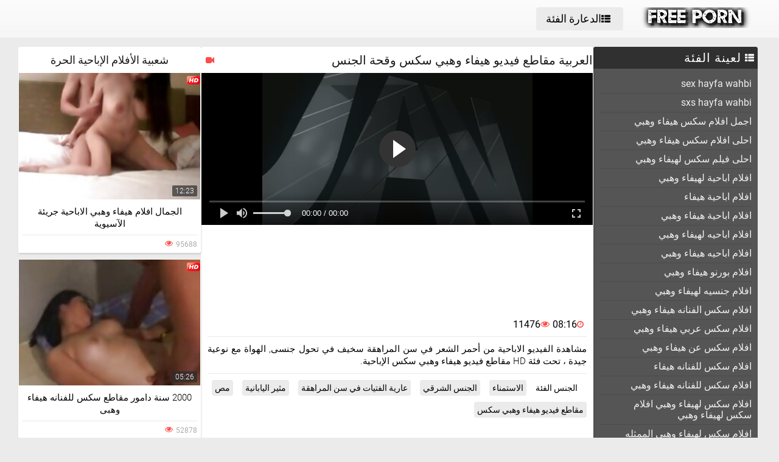

--- FILE ---
content_type: text/html; charset=UTF-8
request_url: https://ar.reifehausfrauen.info/video/360/%D8%A7%D9%84%D8%B9%D8%B1%D8%A8%D9%8A%D8%A9-%D9%85%D9%82%D8%A7%D8%B7%D8%B9-%D9%81%D9%8A%D8%AF%D9%8A%D9%88-%D9%87%D9%8A%D9%81%D8%A7%D8%A1-%D9%88%D9%87%D8%A8%D9%8A-%D8%B3%D9%83%D8%B3-%D9%88%D9%82%D8%AD%D8%A9-%D8%A7%D9%84%D8%AC%D9%86%D8%B3
body_size: 16610
content:
<!DOCTYPE html>
<html lang="ar" dir="rtl">
<head>
	<title>العربية مقاطع فيديو هيفاء وهبي سكس وقحة الجنس</title>
	<meta http-equiv="Content-Type" content="text/html; charset=utf-8"/>
	<meta name="viewport" content="width=device-width, initial-scale=1">
	<meta name="description" content="مشاهدة الفيديو الاباحية من أحمر الشعر في سن المراهقة سخيف في تحول جنسى, الهواة مع نوعية جيدة ، تحت فئة HD مقاطع فيديو هيفاء وهبي سكس الإباحية. انظر على الانترنت في افلام سكس هيفاء وهبي "/>
	<meta name="keywords" content="الإباحية, فيديو سكس, أشرطة الفيديو الإباحية, افلام سكس هيفاء وهبي الإباحية فيلم "/>
	<link rel="shortcut icon" sizes="16x16 24x24 32x32 48x48 64x64" href="https://ar.reifehausfrauen.info/files/favicon.ico" type="image/x-icon">
	<link rel="apple-touch-icon" sizes="57x57" href="https://ar.reifehausfrauen.info/files/favicon-57.png">
	<link rel="apple-touch-icon-precomposed" sizes="57x57" href="https://ar.reifehausfrauen.info/files/favicon-57.png">
	<link rel="apple-touch-icon" sizes="72x72" href="https://ar.reifehausfrauen.info/files/favicon-72.png">
	<link rel="apple-touch-icon" sizes="114x114" href="https://ar.reifehausfrauen.info/files/favicon-114.png">
	<link rel="apple-touch-icon" sizes="120x120" href="https://ar.reifehausfrauen.info/files/favicon-120.png">
	<link rel="apple-touch-icon" sizes="144x144" href="https://ar.reifehausfrauen.info/files/favicon-144.png">
	<link rel="apple-touch-icon" sizes="152x152" href="https://ar.reifehausfrauen.info/files/favicon-152.png">
<base target="_blank">
	<link href="https://ar.reifehausfrauen.info/files/css.css" rel="stylesheet">
	<style>@font-face { 
	font-family: 'icomoon';
	src:  url('https://ar.reifehausfrauen.info/files/icomoon.eot?p4fh8');
	src:  url('https://ar.reifehausfrauen.info/files/icomoon.eot?p4fh8#iefix') format('embedded-opentype'),
	  url('https://ar.reifehausfrauen.info/files/icomoon.ttf?p4fh8') format('truetype'),
	  url('https://ar.reifehausfrauen.info/files/icomoon.woff?p4fh8') format('woff'),
	  url('https://ar.reifehausfrauen.info/files/icomoon.svg?p4fh8#icomoon') format('svg');
	font-weight: normal;
	font-style: normal;
  }
html,body,div,span,applet,object,iframe,h1,h2,h3,h4,h5,h6,p,blockquote,pre,a,abbr,acronym,address,big,cite,code,del,dfn,em,img,ins,kbd,q,s,samp,small,strike,strong,sub,sup,tt,var,b,u,i,center,dl,dt,dd,ol,ul,li,fieldset,form,label,legend,table,caption,tbody,tfoot,thead,tr,th,td,article,aside,canvas,details,embed,figure,figcaption,footer,header,hgroup,menu,nav,output,ruby,section,summary,time,mark,audio,video{margin:0;padding:0;border:0;font-size:100%;font:inherit;vertical-align:baseline}article,aside,details,figcaption,figure,footer,header,hgroup,menu,nav,section{display:block}:focus{outline:none}input::-webkit-input-placeholder,textarea::-webkit-input-placeholder{color:#65686d}input:-moz-placeholder,textarea:-moz-placeholder{opacity:1;color:#65686d}input::-moz-placeholder,textarea::-moz-placeholder{opacity:1;color:#65686d}input:-ms-input-placeholder,textarea:-ms-input-placeholder{color:#65686d}input:focus::-webkit-input-placeholder,textarea:focus::-webkit-input-placeholder{color:transparent}input:focus:-moz-placeholder,textarea:focus:-moz-placeholder{color:transparent}input:focus::-moz-placeholder,textarea:focus::-moz-placeholder{color:transparent}input:focus:-ms-input-placeholder,textarea:focus:-ms-input-placeholder{color:transparent}input.placeholder,textarea.placeholder{color:#65686d!important}html,body{height:100%}body{line-height:1;min-width:320px;-webkit-text-size-adjust:100%;-ms-text-size-adjust:100%}ol,ul{list-style:none}blockquote,q{quotes:none}blockquote:before,blockquote:after,q:before,q:after{content:'';content:none}table{border-collapse:collapse;border-spacing:0}a{text-decoration:none;font:400 14px/18px 'Roboto',Arial,sans-serif}*{-webkit-box-sizing:border-box;box-sizing:border-box}[class^="icon-"],[class*=" icon-"]{font-family:'icomoon'!important;speak:none;font-style:normal;font-weight:400;font-variant:normal;text-transform:none;line-height:1;-webkit-font-smoothing:antialiased;-moz-osx-font-smoothing:grayscale}.icon-user:before{content:"\e90a"}.icon-user3:before{content:"\e909"}.icon-points:before{content:"\e907"}.icon-comment:before{content:"\e903"}.icon-email:before{content:"\e904"}.icon-hd:before{content:"\e900"}.icon-model:before{content:"\e902"}.icon-search:before{content:"\f002"}.icon-th-list:before{content:"\f00b"}.icon-clock-o:before{content:"\f017"}.icon-eye:before{content:"\f06e"}.icon-calendar:before{content:"\f073"}.icon-thumbs-o-up:before{content:"\f087"}.icon-caret-up:before{content:"\f0d8"}.icon-angle-left:before{content:"\f104"}.icon-angle-right:before{content:"\f105"}.icon-thumbs-up:before{content:"\f164"}.icon-file-movie-o:before{content:"\f1c8"}.icon-film:before{content:"\e908"}.icon-user2:before{content:"\e906"}.icon-video-camera:before{content:"\e905"}.icon-warning:before{content:"\e901"}.icon-undo2:before{content:"\e967"}.icon-bubbles2:before{content:"\e96d"}.wrapper{display:table;width:100%;height:100%;overflow:hidden;table-layout:fixed}.footer{height:1px;display:table-row}body{font:400 14px/18px 'Roboto',Arial,sans-serif;background:#ebebeb}.hidden{display:none}.clearfix:after{content:"";display:table;clear:both}.wrapper{overflow-x:hidden}.container{max-width:1260px;padding:0 10px;margin:0 auto;position:relative}.button-open-search{display:none}.header{background-color:#f6f6f6;background-image:-webkit-gradient(linear,left bottom,left top,from(rgba(255,255,255,0)),to(rgba(255,255,255,.6)));background-image:linear-gradient(to top,rgba(255,255,255,0) 0%,rgba(255,255,255,.6) 100%);padding:12px 0;-webkit-box-sizing:border-box;box-sizing:border-box}.header-holder,.tools-holder,.top-menu,.top-menu .item .link{width:100%;display:-webkit-box;display:-ms-flexbox;display:flex;-ms-flex-wrap:nowrap;flex-wrap:nowrap;-webkit-box-pack:justify;-ms-flex-pack:justify;justify-content:space-between;-webkit-box-align:center;-ms-flex-align:center;align-items:center}.tools-holder{width:auto;display:block}.logo-holder,.main-nav{display:inline-block;vertical-align:middle}.top-menu{padding:0 0 0 15px}.top-menu .item{margin:0 0 0 15px}.top-menu .item:first-of-type{margin:0}.top-menu .item .link{padding:10px 16px;border-radius:4px;background-color:#ebebeb;color:#000;font-size:18px;-webkit-transition:all .3s;transition:all .3s;width:100%}@media screen and (min-width:444px){.top-menu .item .link:hover{background-color:#fa4d4a;color:#fff}}.top-menu .item.active .link{background-color:#fa4d4a;color:#fff}.top-menu .item .link i{margin:0 5px 0 0}.top-menu .item:last-of-type i{font-size:15px}.search-nav{width:calc(100% - 540px);padding:0 0 0 35px}.search-bar{position:relative}.search-bar input{width:100%;border-radius:3px;border:1px solid #cfcfcf;background-color:#fefefe;color:#aaa;font-size:14px;line-height:14px;font-weight:300;padding:10px 35px 10px 10px}.search-bar .search-btn{position:absolute;font-size:16px;top:0;-webkit-transition:color .3s;transition:color .3s;bottom:0;right:0;padding:0 10px;background:transparent;cursor:pointer;border:none}@media screen and (min-width:444px){.search-bar .search-btn:hover{color:#fa4d4a}}.btn-mobile-menu{display:none;width:22px;height:18px;position:relative;-webkit-transform:rotate(0deg);transform:rotate(0deg);-webkit-transition:.3s ease-in-out;transition:.3s ease-in-out;cursor:pointer;-ms-flex-negative:0;flex-shrink:0;z-index:11}.btn-mobile-menu span{display:block;position:absolute;height:3px;width:50%;background:#000;opacity:1;-webkit-transform:rotate(0deg);transform:rotate(0deg);-webkit-transition:.3s ease-in-out;transition:.3s ease-in-out}.btn-mobile-menu span:nth-child(even){left:50%}.btn-mobile-menu span:nth-child(odd){left:0}.btn-mobile-menu span:nth-child(1),.btn-mobile-menu span:nth-child(2){top:1px}.btn-mobile-menu span:nth-child(3),.btn-mobile-menu span:nth-child(4){top:8px}.btn-mobile-menu span:nth-child(5),.btn-mobile-menu span:nth-child(6){top:15px}body.open-menu .btn-mobile-menu span{width:60%;background:#fff}body.open-menu .btn-mobile-menu span:nth-child(1),body.open-menu .btn-mobile-menu span:nth-child(6){-webkit-transform:rotate(45deg);transform:rotate(45deg)}body.open-menu .btn-mobile-menu span:nth-child(2),body.open-menu .btn-mobile-menu span:nth-child(5){-webkit-transform:rotate(-45deg);transform:rotate(-45deg)}body.open-menu .btn-mobile-menu span:nth-child(1){top:4.5px}body.open-menu .btn-mobile-menu span:nth-child(2){left:calc(50% - 3px);top:4.5px}body.open-menu .btn-mobile-menu span:nth-child(3){left:-50%;opacity:0}body.open-menu .btn-mobile-menu span:nth-child(4){left:100%;opacity:0}body.open-menu .btn-mobile-menu span:nth-child(5){top:12px}body.open-menu .btn-mobile-menu span:nth-child(6){left:calc(50% - 3px);top:12px}.main-holder{padding:15px 0 50px}.content{display:-webkit-box;display:-ms-flexbox;display:flex;-ms-flex-wrap:nowrap;flex-wrap:nowrap;-webkit-box-pack:justify;-ms-flex-pack:justify;justify-content:space-between;-webkit-box-align:flex-start;-ms-flex-align:flex-start;align-items:flex-start}.sidebar{min-width:250px;padding:0 15px 0 0}.main-sorting{margin:0 0 15px 0;padding:3px 0 0}.main-sorting .item{margin:0 0 5px}.main-sorting .item:last-of-type{margin:0}.main-sorting .item .link{color:#f0f0f0;font-size:17px;padding:5px 0 5px 20px;line-height:19px;display:block;border-radius:4px;background-color:#555;-webkit-transition:background .3s;transition:background .3s}@media screen and (min-width:444px){.main-sorting .item .link:hover{background-color:#fa4d4a}}.main-sorting .item.active .link{background-color:#fa4d4a}.main-sorting .item .link i{font-size:15px;margin:0 7px 0 0}.main-sorting .item:last-of-type .link i{font-size:14px}.main-list{border-radius:4px;background-color:#555;overflow:hidden;margin:0 0 17px}.main-list .title-list{color:#fff;font-size:20px;line-height:22px;text-transform:uppercase;letter-spacing:1px;background-color:#303030;padding:7px 0 7px 20px}.main-list .title-list i{font-size:15px;margin:0 5px 0 0}.main-list .items{padding:10px}.main-list .items .item{border-bottom:1px solid #4b4b4b}.main-list .items .item:last-of-type{border:none}.main-list .items .item .link{color:#f0f0f0;font-size:16px;line-height:18px;-webkit-transition:all .3s;transition:all .3s;padding:6px 0 6px 10px;display:block}.main-list .items .item.active .link{color:#fff;border-radius:2px;background-color:#fa4d4a;margin:-1px 0;padding:7px 0 7px 10px}@media screen and (min-width:444px){.main-list .items .item .link:hover{color:#fff;border-radius:2px;background-color:#fa4d4a;margin:-1px 0;padding:7px 0 7px 10px}}.main-list .link-categor{display:none}.title-text .title-holder{color:#000;font-size:22px;line-height:22px;font-weight:300;padding:0 0 11px}.title-text .text-holder{padding:0 0 15px}.title-text .text{color:#686868;font-size:15px;font-weight:300;line-height:20px}.sorting{border-bottom:1px solid #d8d8d8;display:-webkit-box;display:-ms-flexbox;display:flex;-ms-flex-wrap:nowrap;flex-wrap:nowrap;-webkit-box-pack:justify;-ms-flex-pack:justify;justify-content:center;-webkit-box-align:flex-start;-ms-flex-align:flex-start;align-items:flex-start}.sorting .item{padding:0 25px 0 0}.sorting .item:last-of-type{padding:0}.sorting .item .link{color:#000;font-size:17px;line-height:19px;font-weight:400;padding:0 5px 10px;display:inline-block;-webkit-transition:color .3s;transition:color .3s;position:relative}@media screen and (min-width:444px){.sorting .item .link:hover{color:#fa4d4a}}.sorting .item.active .link{color:#fa4d4a}.sorting .item .link:after{position:absolute;content:'';height:2px;background:#fa4d4a;left:0;right:0;bottom:5px;width:10%;-webkit-transition:all .3s;transition:all .3s;display:block;opacity:0;margin:0 auto}@media screen and (min-width:444px){.sorting .item .link:hover:after{opacity:1;bottom:0;width:100%}}.sorting .item.active .link:after{opacity:1;bottom:0;width:100%}.list-videos{padding:20px 0 10px;margin:-6px 0 0 -4.5px;font-size:0;line-height:0}.list-videos .item{width:25%;padding:6px 0 0 4.5px;display:inline-block;vertical-align:top}.list-videos .item.model-block{width:20%}.list-videos .item .link{display:block;background:#fff;-webkit-box-shadow:1px 2px 3px rgba(0,0,0,.12);box-shadow:1px 2px 3px rgba(0,0,0,.12);border-radius:2px;padding:1px;-webkit-transition:all .3s;transition:all .3s}@media screen and (min-width:444px){.list-videos .item:hover .link{-webkit-box-shadow:1px 2px 8px rgba(0,0,0,.5);box-shadow:1px 2px 8px rgba(0,0,0,.5)}.list-videos .item:hover .title-holder .title{border-bottom:1px solid #fa4d4a}}.list-videos .item .img-holder{position:relative;padding-bottom:69.7%;overflow:hidden}.list-videos .item .img-holder img{position:absolute;top:0;left:0;right:0;border:0;display:block;width:100%;height:100%}.list-videos .item .label{border-radius: 3px;position:absolute;top:5px!important;left:5px!important;color:#fa4d4a;font-size:12px;width:22px!important;max-width:22px!important;height:auto!important}.list-videos .item .duration{bottom:5px;right:5px;position:absolute;background:rgba(43,43,43,.7);border-radius:2px;color:#fff;font-size:12px;line-height:14px;font-weight:300;padding:2px 5px;-webkit-transition:all .3s;transition:all .3s}.list-videos .item .title-holder{color:#000;font-size:15px;font-weight:300;line-height:20px;padding:10px 5px 5px;-webkit-transition:color .3s;transition:color .3s}.list-videos .item .title-holder .title{padding:0 0 10px;overflow:hidden;border-bottom:1px solid #eaeaea;-webkit-transition:border .3s;transition:border .3s}.list-videos .item .title-holder .title .text{height:38px;overflow:hidden}.list-videos .item .statistic{color:#aaa;font-size:12px;font-weight:400;line-height:16px;padding:7px 0 0;display:-webkit-box;display:-ms-flexbox;display:flex;-ms-flex-wrap:nowrap;flex-wrap:nowrap;-webkit-box-pack:justify;-ms-flex-pack:justify;justify-content:space-between;-webkit-box-align:flex-start;-ms-flex-align:flex-start;align-items:flex-start}.list-videos .item .statistic i{margin:0 5px 0 0;font-size:13px;color:#fa4d4a}.list-videos .item .statistic .percent i{margin:0 0 0 5px}.pagination-bottom{padding:20px 0}.pagination-bottom .pagination-list{display:-webkit-box;display:-ms-flexbox;display:flex;-ms-flex-wrap:wrap;flex-wrap:wrap;-webkit-box-pack:justify;-ms-flex-pack:justify;justify-content:center;-webkit-box-align:flex-start;-ms-flex-align:flex-start;align-items:flex-start}.pagination-list .item{padding:0 5px}.pagination-list .item .link{height:40px;-webkit-box-shadow:1px 2px 4px rgba(0,0,0,.15);box-shadow:1px 2px 4px rgba(0,0,0,.15);border-radius:3px;background-color:#fff;display:block;color:#949494;font-size:22px;line-height:40px;text-align:center;-webkit-transition:all .3s;transition:all .3s;padding:0 8px}.pagination-list .item.btn-prev .link,.pagination-list .item.btn-next .link{padding:0 14px}@media screen and (min-width:444px){.pagination-list .item .link:hover{background-color:#fa4d4a;color:#fff}}.pagination-list .item.active .link{background-color:#fa4d4a;color:#fff}.title-text.bottom{padding:10px 0 0}.title-text.bottom .title-holder{font-size:20px;line-height:22px}.footer{background:#fff}.footer-holder{padding:25px 0;display:-webkit-box;display:-ms-flexbox;display:flex;-ms-flex-wrap:nowrap;flex-wrap:nowrap;-webkit-box-pack:justify;-ms-flex-pack:justify;justify-content:center;-webkit-box-align:center;-ms-flex-align:center;align-items:center}.footer-text{padding:0 0 0 15px;color:#212121;font-size:12px;line-height:16px}.footer-text .text{padding:0 0 15px}.footer-text .text .link{color:#fa4d4a;font-size:12px;line-height:16px}@media screen and (min-width:444px){.footer-text .text .link:hover{text-decoration:underline}}.bottom-menu,.bottom-menu .items{display:-webkit-box;display:-ms-flexbox;display:flex;-ms-flex-wrap:wrap;flex-wrap:wrap;-webkit-box-pack:justify;-ms-flex-pack:justify;justify-content:space-between;-webkit-box-align:center;-ms-flex-align:center;align-items:center}.copyright{font-size:12px;line-height:16px;color:#a4a4a4}.bottom-menu .items .item{position:relative;padding:0 10px 0 0;margin:0 10px 0 0}.bottom-menu .items .item:last-of-type{padding:0;margin:0}.bottom-menu .items .item:after{position:absolute;content:'|';right:-1px;color:#a4a4a4;top:0}.bottom-menu .items .item:last-of-type:after{display:none}.bottom-menu .items .item .link{font-size:12px;line-height:16px;color:#a4a4a4;-webkit-transition:color .3s;transition:color .3s}@media screen and (min-width:444px){.bottom-menu .items .item .link:hover{color:#fa4d4a}}.scrollup{position:fixed;text-align:center;line-height:40px;bottom:50px;right:20px;display:none;font-size:18px;width:40px;height:40px;-webkit-box-shadow:1px 2px 4px rgba(0,0,0,.15);box-shadow:1px 2px 4px rgba(0,0,0,.15);border-radius:3px;color:#fa4d4a;background-color:#fafafa;-webkit-transition:all .3s;transition:all .3s}@media screen and (min-width:444px){.scrollup:hover{background-color:#fa4d4a;color:#fafafa}}.after-content{padding:10px 0 20px;}.main-container{width:100%}.main-container.border .title-text{border-bottom:1px solid #d8d8d8}.categories-block .videos{bottom:5px;left:5px;position:absolute;background:rgba(43,43,43,.7);border-radius:2px;padding:2px 5px;color:#fff;font-size:15px;font-weight:300;line-height:15px}.categories-block .videos i{font-size:12px}.list-videos .item.categories-block .title-holder{padding:8px;font-size:19px;line-height:20px;-webkit-transition:color .3s;transition:color .3s}.list-videos .item.categories-block .title-holder .title{padding:0;height:auto;border-bottom:none;text-align:center;white-space:nowrap;overflow:hidden;text-overflow:ellipsis}@media screen and (min-width:444px){.list-videos .item.categories-block:hover .link{background:#fa4d4a}.list-videos .item.categories-block:hover .title-holder{color:#fff}}.list-videos .item.model-block .img-holder{padding-bottom:149.8%}.model-block .videos{position:absolute;top:5px;right:5px;background:rgba(43,43,43,.7);border-radius:2px;padding:3px 8px;color:#fff;font-size:15px;font-weight:300;line-height:15px}.model-block .videos i{font-size:12px}.list-videos .item.model-block .title-holder{position:absolute;left:0;right:0;bottom:0;background:rgba(43,43,43,.7);padding:3px 0;color:#fff;text-align:center;font-size:18px;line-height:25px}.list-videos .item.model-block .title-holder .title{padding:0;height:auto;border-bottom:none}.model-block .title-holder .title span{padding:0 5px}.model-block .title-holder .title span:first-of-type{border-bottom:1px solid #fa4d4a;padding-bottom:2px;-webkit-transition:all .3s;transition:all .3s}@media screen and (min-width:444px){.list-videos .model-block .link:hover .title span:first-of-type{border-bottom:1px solid #fa4d4a}}.sidebar.categories{display:none}.text-block{-webkit-box-shadow:1px 2px 3px rgba(0,0,0,.12);box-shadow:1px 2px 3px rgba(0,0,0,.12);background-color:#fff;padding:50px;color:#000;font-size:16px;line-height:24px;border-radius:5px}.statics .title-holder{position:relative;color:#181818;font-size:20px;line-height:22px;padding:0 0 0 34px;margin:20px 0}.statics .title-holder i{color:#fa4d4a;font-size:14px;position:absolute;left:10px;top:50%;-webkit-transform:translateY(-56%);transform:translateY(-56%)}.statics.feedback .title-holder i{font-size:16px}.text-block .text-title{color:#181818;font-size:19px;line-height:22px;padding:0 0 15px}.text-block a{color:#fa4d4a;font-size:16px;line-height:24px}@media screen and (min-width:444px){.text-block a:hover{text-decoration:underline}}.text-block .fit{font-weight:700}.items-one li{padding:0 0 0 15px}.items-one li:first-of-type{padding:0 0 15px}.text-block .text{padding:0 0 15px}.items-two{padding:0 0 15px}.items-two li{text-indent:15px}.items-big .number{font-size:18px;line-height:21px;padding:0 0 15px;display:block}.items-big ul{padding:0 0 0 15px}.items-big ul li{padding:0 0 15px}.text-block .form-block{max-width:875px;margin:0 auto}.form-block .title{font-size:18px;line-height:21px;padding:0 0 15px}.form-block .title i{color:#aaa;font-size:16px;margin:0 5px 0 0}.form-block .row{padding:0 0 30px}.form-block textarea,.form-block input{border-radius:3px;border:1px solid #cfcfcf;background-color:#fefefe;resize:none;height:95px;width:100%;color:#aaa;font-size:14px;line-height:16px;font-weight:300;padding:10px;-webkit-box-sizing:border-box;box-sizing:border-box}.form-block input{height:auto;max-width:300px}.form-block .captcha{border-bottom:1px solid #cfcfcf;padding:0 0 20px}.form-block .captcha .text{color:#000;font-size:13px;line-height:15px}.form-block .captcha .img-block,.form-block .captcha input{display:inline-block;vertical-align:middle;margin:0 0 10px}.form-block .captcha .img-block{line-height:0;padding:0 10px 0 0}.form-block .captcha .img-block img{border:1px solid #cfcfcf;border-radius:3px}.form-block .button-block{padding:50px 0 25px;text-align:right}.form-block .button-block .but{color:#000;font-size:18px;line-height:18px;padding:11px 26px;border-radius:4px;background-color:#ebebeb;border:none;display:inline-block;-webkit-transition:all .3s;transition:all .3s;cursor:pointer;max-width:140px}@media screen and (min-width:444px){.form-block .button-block .but:hover{color:#fff;background:#fa4d4a}}.content-video{width:100%;display:-webkit-box;display:-ms-flexbox;display:flex;-ms-flex-wrap:nowrap;flex-wrap:nowrap;-webkit-box-pack:justify;-ms-flex-pack:justify;justify-content:space-between;-webkit-box-align:flex-start;-ms-flex-align:flex-start;align-items:flex-start}.main-holder .main-video{width:100%}.title-player .title-holder,.left-column .title-holder{color:#181818;font-size:20px;line-height:22px;padding:10px 0 10px 30px;font-weight:300;position:relative;background:#fff;border-radius:4px 4px 0 0}.left-column .title-holder{padding-left:0;padding-top:12px;text-align:center;font-size:18px;line-height:20px}.title-player .title-holder i{position:absolute;top:50%;-webkit-transform:translateY(-50%);transform:translateY(-50%);left:7px;color:#fa4d4a;font-size:14px}.main-сontent{background:#fff;border-radius:4px;padding:1px 1px 0;-webkit-box-sizing:border-box;box-sizing:border-box;-webkit-box-shadow:1px 2px 3px rgba(0,0,0,.12);box-shadow:1px 2px 3px rgba(0,0,0,.12);margin:0 0 25px;width:100%}.player-holder .screen{width:100%;height:auto;display:block}.video-info{padding:10px;position:relative}.after-player{padding:0 0 10px;display:block}.after-player img{display:inline-block;width:100%;height:auto}.views-data-like{padding:0 0 10px;border-bottom:1px solid #eaeaea;display:-webkit-box;display:-ms-flexbox;display:flex;-ms-flex-wrap:nowrap;flex-wrap:nowrap;-webkit-box-pack:justify;-ms-flex-pack:justify;justify-content:space-between;-webkit-box-align:center;-ms-flex-align:center;align-items:center}.like-dislayer{background-color:#ebebeb;border-radius:4px;overflow:hidden;display:-webkit-box;display:-ms-flexbox;display:flex;-ms-flex-wrap:nowrap;flex-wrap:nowrap;-webkit-box-pack:justify;-ms-flex-pack:justify;justify-content:space-between;-webkit-box-align:center;-ms-flex-align:center;align-items:center}.like-dislayer .but{background-color:#fa4d4a;display:inline-block;-webkit-transition:background .3s;transition:background .3s}.like-dislayer i{color:#fff;font-size:24px;padding:8px 9px;display:inline-block;-webkit-transition:color .3s;transition:color .3s}.like-dislayer .but.dislayer i{background-color:#555;-webkit-transform:scale(1,-1);transform:scale(1,-1)}@media screen and (min-width:444px){.like-dislayer .but:hover{background:#555}.like-dislayer .but:hover i{color:#fa4d4a}}.like-dislayer .progress{padding:0 20px}.statistic,.statistic .item{color:#000;font-size:16px;line-height:16px;display:-webkit-box;display:-ms-flexbox;display:flex;-ms-flex-wrap:nowrap;flex-wrap:nowrap;-webkit-box-pack:justify;-ms-flex-pack:justify;justify-content:space-between;-webkit-box-align:flex-start;-ms-flex-align:flex-start;align-items:flex-start}.statistic .item{padding:0 0 0 15px;-webkit-box-align:flex-start;-ms-flex-align:flex-start;align-items:flex-start}.statistic .item:first-of-type{padding:0}.statistic .item i{color:#fa4d4a;font-size:13px;margin:0 5px 0 0}.statistic .item:nth-child(2) i{font-size:15px}.description{color:#000;font-size:15px;font-weight:300;line-height:20px;border-bottom:1px solid #eaeaea;padding:10px 0;text-align:justify}.rows{padding:10px 0 15px}.rows .row:last-of-type{padding:0}.rows .tag{text-align:left;display:inline-block;margin:0 15px 0 0}.rows .row .link{color:#000;font-size:14px;line-height:16px;background-color:#ebebeb;border-radius:4px;display:inline-block;margin:0 12px 10px 0;-webkit-transition:all .3s;transition:all .3s;padding:5px}@media screen and (min-width:444px){.rows .row .link:hover{background-color:#fa4d4a;color:#fff}}.rows .row .link:last-of-type{margin:0 0 10px}.show-comments{position:absolute;display:block;width:100%;left:0;right:0;bottom:-20px;text-align:center}.show-comments .but.show{display:none}.show-comments .but i{font-size:18px;color:#aaa;padding:0 5px 0 0;-webkit-transition:color .3s;transition:color .3s}@media screen and (min-width:444px){.show-comments .but:hover i{color:#fff}}.show-comments .but{color:#555;font-size:18px;line-height:20px;-webkit-box-shadow:1px 2px 8px rgba(0,0,0,.25);box-shadow:1px 2px 8px rgba(0,0,0,.25);border-radius:4px;border:none;background-color:#fff;-webkit-transition:all .3s;transition:all .3s;cursor:pointer;transition:all .3s;padding:10px 17px}.show-comments .load-more .but{padding:0}.show-comments .load-more .but .text{color:#555;font-size:18px;line-height:20px;-webkit-transition:all .3s;transition:all .3s;padding:10px 17px;display:inline-block}@media screen and (min-width:444px){.show-comments .but:hover{background-color:#fa4d4a;color:#fff}.show-comments .load-more .but:hover .text{color:#fff}}.show-comments .but .quantity span{color:#fa4d4a;font-size:14px;font-weight:500;-webkit-transition:color .3s;transition:color .3s}@media screen and (min-width:444px){.show-comments .but:hover .quantity span{color:#fff}}.comments-leave{max-height:0;overflow:hidden;padding:0;-webkit-transition:max-height .3s;transition:max-height .3s;padding:0 15px}.comments-leave.show{max-height:9999px;overflow:hidden;padding:15px;border-top:1px solid #eaeaea}.comments-leave .leave{color:#000;border-bottom:1px solid #eaeaea;font-size:18px;line-height:20px;font-weight:400;padding:0 0 5px}.comments-leave .leave i{font-size:14px;color:#aaa;margin:0 5px 0 0}.comments-leave .form{padding:20px 0}.comments-leave .form .row{padding:0 0 10px}.comments-leave .form input,.comments-leave .form textarea{border-radius:3px;border:1px solid #cfcfcf;background-color:#fefefe;color:#aaa;font-size:14px;line-height:16px;font-weight:300;padding:10px;max-width:300px;width:100%}.comments-leave .form textarea{max-width:100%;resize:vertical;height:95px;min-height:95px;margin:0 0 10px}.comments-leave .form .smilies-block{display:inline-block;vertical-align:middle;width:calc(100% - 151px)}.comments-leave .form .but-block{display:inline-block}.comments-leave .form .smilies{display:inline-block;border-radius:3px;background-color:#f4f4f4;line-height:0;padding:6px 10px 0}.comments-leave .form .smilies img{display:inline-block;vertical-align:middle;padding:0 5px 6px;width:auto;height:27px;cursor:pointer}.comments-leave .form .link{color:#000;font-size:18px;line-height:20px;border-radius:4px;background-color:#ebebeb;padding:12px 28px;border:none;cursor:pointer;-webkit-transition:all .3s;transition:all .3s;display:inline-block;vertical-align:middle}@media screen and (min-width:444px){.comments-leave .form .link:hover{background-color:#fa4d4a;color:#fff}}.comments .title{color:#000;font-size:18px;line-height:20px;border-bottom:1px solid #eaeaea;padding:0 0 5px}.comments .title i{font-size:13px;color:#aaa;margin:0 5px 0 0}.comments .title .quantity{padding:0 0 5px}.comments .title .number{color:#fa4d4a;font-size:16px}.user-сomments{font-size:0;line-height:0;padding:10px 0}.user-сomments .user{width:85px;text-align:center;display:inline-block;vertical-align:top;color:#555}.user-сomments .user i{font-size:55px}.user-сomments .сomments-block{display:inline-block;vertical-align:top;border-bottom:1px solid #eaeaea;width:calc(100% - 87px);padding:0 0 10px}.user-сomments .сomments-block .name{color:#555;font-size:16px;font-weight:700;line-height:18px;padding:0 0 10px;display:inline-block}.user-сomments .comments-text{color:#555;font-size:14px;line-height:16px;font-weight:300;border-radius:3px;background-color:#f4f4f4;padding:10px}.user-сomments .data-comment{color:#aaa;font-size:12px;font-weight:500;line-height:16px;padding:10px 0 0;display:inline-block}.user-сomments .replу-block{display:inline-block;margin:10px 0 0 15px}.user-сomments .replу-block .but{color:#aaa;font-size:12px;line-height:16px;padding:0;border:none;background:transparent;cursor:pointer;-webkit-transition:color .3s;transition:color .3s}@media screen and (min-width:444px){.user-сomments .replу-block .but:hover{color:#fa4d4a}}.user-сomments .replу-block .but i{font-size:11px;padding:0 3px 0 0}.comments-leave.show .show-comments.but-more{display:block}.show-comments.but-more .but i{font-size:14px;padding:0}.left-column{margin:0 0 0 10px;min-width:300px;width:300px}.left-column .list-videos{margin:0;padding:0}.left-column .list-videos .item{width:100%;padding:0 0 10px}.video .title-text{padding:0;border-bottom:1px solid #d8d8d8}.video .title-text .title-holder{border-bottom:2px solid #fa4d4a;display:inline-block;padding:10px 0;font-size:0;line-height:0}.video .title-text .title-holder div{display:inline-block;vertical-align:middle;font-size:18px;line-height:20px;margin:0 0 0 5px}.video .title-text .title-holder i{font-size:14px;color:#fa4d4a;display:inline-block;vertical-align:middle;line-height:20px}.video .list-videos{border-bottom:1px solid #d8d8d8;padding:20px 0}.video .list-videos .item{width:20%}.show-more-holder{display:block;width:100%;padding:15px 0 0;text-align:center;-webkit-transition:all .3s;transition:all .3s}.comments-leave .show-more-holder{opacity:0}.comments-leave.show .show-more-holder{opacity:1}.show-more-holder i{font-size:13px}.show-more-holder .show-more-btn{-webkit-box-shadow:1px 2px 8px rgba(0,0,0,.25);box-shadow:1px 2px 8px rgba(0,0,0,.25);border-radius:4px;background-color:#fff;color:#555;font-size:18px;font-weight:400;line-height:20px;border:none;padding:10px 16px;-webkit-transition:all .3s;transition:all .3s;cursor:pointer;overflow:hidden;display:inline-block}.show-more-holder .show-more-btn .text{background-color:#fff;background-color:#fff;color:#555;font-size:18px;font-weight:400;line-height:20px;border:none;padding:9px 16px;-webkit-transition:all .3s;transition:all .3s}@media screen and (min-width:444px){.show-more-holder .show-more-btn:hover{background:#fa4d4a;color:#fff}.show-more-holder .show-more-btn:hover .text{color:#fff;background:#fa4d4a}.search-open:hover{background:#fa4d4a;color:#fff}.btn-menu:hover{background:#fa4d4a}.btn-menu:hover span{background:#fff}}.lazyload,.lazyloading{opacity:0}.lazyloaded{opacity:1;-webkit-transition:opacity 500ms;transition:opacity 500ms}.width{width:100%}.player-wrap{position:relative}.kt-player{position:absolute!important}.blockUI.blockOverlay{background-color:transparent!important;opacity:0!important}.page-error .title-text{text-align:center}.page-error .title-text h2{text-align:left}.page-error .title-text a{color:#fa4d4a;font-size:17px;line-height:19px;font-weight:400;padding:0 5px 10px;display:inline-block;-webkit-transition:color .3s;transition:color .3s;position:relative}.page-error .title-text a:after{position:absolute;content:'';height:2px;background:#fa4d4a;left:0;right:0;bottom:5px;width:10%;-webkit-transition:all .3s;transition:all .3s;display:block;opacity:0;margin:0 auto}.page-error .title-text a:hover:after{opacity:1;bottom:0;width:100%}.page-error .link-video{height:40px;-webkit-box-shadow:1px 2px 4px rgba(0,0,0,.15);box-shadow:1px 2px 4px rgba(0,0,0,.15);border-radius:3px;background-color:#fff;display:block;color:#949494;font-size:22px;line-height:40px;text-align:center;-webkit-transition:all .3s;transition:all .3s;padding:0 8px}.page-error .link-video:hover{background-color:#fa4d4a;color:#fff}.show-more-block{min-height:55px}@media screen and (max-width:1250px){.after-content img:last-of-type{display:none}}@media screen and (max-width:1150px){.list-videos .item .title-holder .title .text{height:30px}.list-videos .item .title-holder{padding:10px 3px 5px;font-size:15px;line-height:15px}.list-videos .item .statistic{font-size:9px;line-height:12px}.list-videos .item .statistic i{font-size:10px;margin:0 3px 0 0}.list-videos .item .statistic .percent i{margin:0 0 0 3px}}@media screen and (max-width:1050px){.list-videos .item{width:33.33%}.video .list-videos .item{width:25%}.footer-holder{-ms-flex-wrap:wrap;flex-wrap:wrap}.logo-bottom{width:100%;display:block}.logo-bottom .logo{text-align:center}.footer-text{padding:0}.list-videos .item.model-block{width:25%}}@media screen and (max-width:992px){.main-holder,.pagination-bottom,.footer-holder{padding:15px 0}.after-content img:first-of-type{display:none}.text-block{padding:15px}.list-videos .item.model-block{width:33.33%}.left-column{display:none}}@media screen and (max-width:900px){.header-holder,.tools-holder,.top-menu,.top-menu .item .link{width:auto}.header{position:relative;padding:10px 0;min-height:59px}.btn-menu{border-radius:4px;background-color:#ebebeb;padding:8px 6px;display:block;position:absolute;right:10px;top:50%;-webkit-transform:translateY(-50%);transform:translateY(-50%);cursor:pointer;-webkit-transition:all .3s;transition:all .3s}body.open-menu .btn-menu{background:#fa4d4a}.btn-mobile-menu,.sidebar.categories,.sidebar.hidden{display:block}.top-menu,.search-open{display:block;position:absolute;right:90px;top:50%;-webkit-transform:translateY(-50%);transform:translateY(-50%)}.top-menu{right:50px}.search-open{padding:8px;border-radius:4px;background-color:#ebebeb;color:#000;font-size:18px;-webkit-transition:all .3s;transition:all .3s;cursor:pointer}body.open-search .search-open{background:#fa4d4a;color:#fff}.top-menu .item .link{padding:8px}.top-menu .item,.top-menu .item .link i{margin:0}.top-menu .item:first-of-type{display:none}.top-menu .item span,.main-list .title-list i{display:none}.search-nav{width:auto;padding:0}.search-nav .search-block{-webkit-transition:all .3s;transition:all .3s;position:absolute;left:0;right:0;top:49px;z-index:11;padding:10px;-webkit-transform:translateX(100%);transform:translateX(100%);-webkit-transition:all .3s linear;background-color:#f6f6f6;background-image:-webkit-gradient(linear,left bottom,left top,from(rgba(255,255,255,0)),to(rgba(255,255,255,.6)));background-image:linear-gradient(to top,rgba(255,255,255,0) 0%,rgba(255,255,255,.6) 100%)}body.open-search .search-nav .search-block{-webkit-transform:translateX(0);transform:translateX(0)}.button-open-search{display:block;line-height:0}.sidebar{min-width:0;padding:0}.main-sorting{display:none}.main-list{position:absolute;margin:0;left:0;right:0;text-align:center;z-index:13;top:-14px;border-radius:0;width:100%;-webkit-transition:all .3s;transition:all .3s;-webkit-transform:translateX(-100%);transform:translateX(-100%);-webkit-transition:all .3s linear}body.open-menu .main-list{-webkit-transform:translateX(0);transform:translateX(0)}.main-list .items .item .link{white-space:nowrap}.main-list .link-categor{color:#fff;font-size:16px;line-height:18px;-webkit-transition:all .3s;transition:all .3s;padding:10px;display:block;text-transform:uppercase;border:1px solid #fa4d4a;margin:0 10px 10px}.title-text .text-holder{display:none}.title-text.bottom .text-holder{display:block}.title-text .text{font-size:13px;line-height:15px}.bottom-menu .items .item{padding:0 5px 0 0;margin:0 5px 0 0}.after-main-list{display:none}.top-menu .item:last-of-type i{font-size:18px}.pagination-list .item .link{padding:0 22px}.list-videos .item .title-holder{font-size:15px}.list-videos .item .statistic,.list-videos .item .statistic i{font-size:12px}.list-videos .item.model-block{width:25%}.video .list-videos .item{width:33.33%}.main-list .title-list,.main-list .items .item .link{padding-left:0}.main-list .items .item .link:hover{padding:7px 0}.main-list .link-categor:hover{background:#fa4d4a}.scrollup{right:5px}}@media screen and (max-width:767px){.list-videos .item{width:33.33%}.pagination-list .item{display:none}.pagination-list .item.btn-prev,.pagination-list .item.active,.pagination-list .item.btn-next{display:block}.pagination-list .item .link{padding:0 25px}.list-videos .item.model-block{width:33.33%}.comments-leave .form .smilies-block{width:100%;margin:0 0 10px}.comments-leave .form{padding:10px 0}.user-сomments .user{width:60px;text-align:left}.user-сomments .сomments-block{width:calc(100% - 60px)}.title-player .title-holder{padding:10px;font-size:18px;line-height:20px}.title-player .title-holder i{display:none}}@media screen and (max-width:640px){.footer-text .text{padding:0 0 10px}.bottom-menu .items .item,.copyright{padding:0;width:100%;margin:0;text-align:center}.bottom-menu .items .item:after{display:none}.after-content{-webkit-box-pack:center;-ms-flex-pack:center;justify-content:center}.after-content img:nth-child(2){display:none}.bottom-menu,.bottom-menu .items{width:100%}.list-videos .item{width:50%}.views-data-like{-ms-flex-wrap:wrap;flex-wrap:wrap}.statistic{padding:10px 0 0;width:100%}.video .list-videos .item{width:50%}}@media screen and (max-width:550px){.header-holder .tools-holder{text-align:left;display:block}.header-holder .tools-holder .logo-holder{width:80%;display:inline-block}.logo{display:block}.logo img{width:100%}.search-nav .search-block{top:41px}.logo-bottom .logo{margin:0}.logo-bottom .logo img{max-width:233px}.list-videos .item.model-block{width:50%}.header{min-height:52px}}@media screen and (max-width:550px){.list-videos .item{width:50%}.title-text .title-holder{font-size:18px;line-height:20px}.title-text.bottom .title-holder{font-size:15px;line-height:17px}.sorting .item .link{font-size:13px;line-height:15px;padding:0 5px 5px}}@media screen and (max-width:480px){.sorting{-webkit-box-pack:justify;-ms-flex-pack:justify;justify-content:space-between}.sorting .item{padding:0 0 0 0}}@media screen and (max-width:420px){.list-videos .item,.video .list-videos .item{width:100%;padding:6px 0 0 0}.list-videos{margin:-6px 0 0 0}.show-comments .but{font-size:16px;padding:10px 5px}.show-comments .but .quantity span{font-size:12px}.like-dislayer .progress{padding:0 5px}.like-dislayer i{padding:6px 7px}}@media screen and (max-width:380px){.sorting .item .link{font-size:12px;line-height:14px}.header-holder .tools-holder .logo-holder{width:75%}.list-videos .item.model-block{width:100%}}input[type=submit]{-webkit-appearance:none;}</style>
<link href="https://ar.reifehausfrauen.info/video/360/العربية-مقاطع-فيديو-هيفاء-وهبي-سكس-وقحة-الجنس/" rel="canonical"/>
</head>
<body>
<div class="wrapper">
	<div class="header">
		<div class="container">
			<div class="header-holder"> 
				<div class="tools-holder">
					<div class="logo-holder">
						<a href="https://ar.reifehausfrauen.info/" class="logo" title="افلام سكس هيفاء وهبي ">
							<img src="https://ar.reifehausfrauen.info/files/logo.png" alt="افلام سكس هيفاء وهبي "/>
						</a>
					</div>
					<div class="main-nav">
						<div class="btn-menu js-mobile-menu">
							<div class="btn-mobile-menu">
								<span></span>
								<span></span>
								<span></span>
								<span></span>
								<span></span>
								<span></span>
							</div>
						</div>
						<ul class="top-menu">
							<li class="item">
								<a href="https://ar.reifehausfrauen.info/allcategories.html" class="link"> 
									<i class="icon-th-list"></i>
									<span>الدعارة الفئة </span>
								</a>
							</li>
						</ul>
					</div>
				</div>
			</div>
		</div>
	</div>
	
	<div class="main-holder">
		<div class="container"> 
	<div class="content">
		<div class="sidebar">
<div class="main-list"> 
	<div class="title-list">
		<i class="icon-th-list"></i>
		<span class="text">لعينة الفئة </span>
	</div>
			<ul class="items">
				<li class="item"><a href="/tag/5/" class="link">sex hayfa wahbi</a></li><li class="item"><a href="/tag/23/" class="link">sxs hayfa wahbi</a></li><li class="item"><a href="/tag/61/" class="link">اجمل افلام سكس هيفاء وهبي</a></li><li class="item"><a href="/tag/31/" class="link">احلى افلام سكس هيفاء وهبي</a></li><li class="item"><a href="/tag/54/" class="link">احلى فيلم سكس لهيفاء وهبي</a></li><li class="item"><a href="/tag/42/" class="link">افلام اباحية لهيفاء وهبي</a></li><li class="item"><a href="/tag/66/" class="link">افلام اباحية هيفاء</a></li><li class="item"><a href="/tag/39/" class="link">افلام اباحية هيفاء وهبي</a></li><li class="item"><a href="/tag/20/" class="link">افلام اباحيه لهيفاء وهبي</a></li><li class="item"><a href="/tag/18/" class="link">افلام اباحيه هيفاء وهبي</a></li><li class="item"><a href="/tag/37/" class="link">افلام بورنو هيفاء وهبي</a></li><li class="item"><a href="/tag/50/" class="link">افلام جنسيه لهيفاء وهبي</a></li><li class="item"><a href="/tag/14/" class="link">افلام سكس الفنانه هيفاء وهبي</a></li><li class="item"><a href="/tag/30/" class="link">افلام سكس عربي هيفاء وهبي</a></li><li class="item"><a href="/tag/68/" class="link">افلام سكس عن هيفاء وهبي</a></li><li class="item"><a href="/tag/47/" class="link">افلام سكس للفنانه هيفاء</a></li><li class="item"><a href="/tag/12/" class="link">افلام سكس للفنانه هيفاء وهبي</a></li><li class="item"><a href="/tag/34/" class="link">افلام سكس لهيفاء وهبي افلام سكس لهيفاء وهبي</a></li><li class="item"><a href="/tag/55/" class="link">افلام سكس لهيفاء وهبي الممثله</a></li><li class="item"><a href="/tag/57/" class="link">افلام سكس مع هيفاء وهبي</a></li><li class="item"><a href="/tag/3/" class="link">افلام سكس هيفاء</a></li><li class="item"><a href="/tag/25/" class="link">افلام سكسيه لهيفاء وهبي</a></li><li class="item"><a href="/tag/32/" class="link">افلام سيكس هيفاء وهبي</a></li><li class="item"><a href="/tag/40/" class="link">افلام سکس هیفا وهبی</a></li><li class="item"><a href="/tag/56/" class="link">افلام هيفاء الاباحية</a></li><li class="item"><a href="/tag/21/" class="link">افلام هيفاء وهبي الاباحية</a></li><li class="item"><a href="/tag/24/" class="link">افلام هيفاء وهبي الاباحيه</a></li><li class="item"><a href="/tag/63/" class="link">افلام هيفاء وهبي الجنسيه</a></li><li class="item"><a href="/tag/67/" class="link">افلام هيفاء وهبي السكسيه</a></li><li class="item"><a href="/tag/64/" class="link">تحميل افلام سكس هيفاء وهبي</a></li><li class="item"><a href="/tag/52/" class="link">تحميل سكس هيفاء</a></li><li class="item"><a href="/tag/36/" class="link">سكس افلام هيفاء وهبي</a></li><li class="item"><a href="/tag/60/" class="link">صورسكس هيفاءوهبى</a></li><li class="item"><a href="/tag/45/" class="link">عايز افلام سكس لهيفاء وهبي</a></li><li class="item"><a href="/tag/46/" class="link">فلم سكس هيفاء حسين</a></li><li class="item"><a href="/tag/62/" class="link">فلم سكسي لهيفاء وهبي</a></li><li class="item"><a href="/tag/44/" class="link">فلم هيفاء وهبي سكسي</a></li><li class="item"><a href="/tag/17/" class="link">فيديوهات سكس هيفاء</a></li><li class="item"><a href="/tag/6/" class="link">فيديوهات سكس هيفاء وهبي</a></li><li class="item"><a href="/tag/19/" class="link">فيلم اباحي هيفاء وهبي</a></li><li class="item"><a href="/tag/65/" class="link">فيلم السكس بتاع هيفاء</a></li><li class="item"><a href="/tag/41/" class="link">فيلم جنسي لهيفاء وهبي</a></li><li class="item"><a href="/tag/49/" class="link">فيلم حلاوه روح سكس</a></li><li class="item"><a href="/tag/48/" class="link">فيلم سكس الفنانه هيفاء وهبي</a></li><li class="item"><a href="/tag/35/" class="link">فيلم سكس بتاع هيفاء وهبي</a></li><li class="item"><a href="/tag/27/" class="link">فيلم سكس للفنانه هيفاء وهبي</a></li><li class="item"><a href="/tag/7/" class="link">فيلم سكس لهيفاء</a></li><li class="item"><a href="/tag/0/" class="link">فيلم سكس لهيفاء وهبي</a></li><li class="item"><a href="/tag/43/" class="link">فيلم سكس لهيفاء وهبي فيلم سكس لهيفاء وهبي</a></li><li class="item"><a href="/tag/2/" class="link">فيلم سكس هيفاء وهبي</a></li><li class="item"><a href="/tag/51/" class="link">فيلم سيكس هيفاء وهبي</a></li><li class="item"><a href="/tag/38/" class="link">فيلم هيفاء سكس</a></li><li class="item"><a href="/tag/9/" class="link">فيلم هيفاء وهبي سكس</a></li><li class="item"><a href="/tag/22/" class="link">مقاطع سكس للفنانه هيفاء وهبي</a></li><li class="item"><a href="/tag/11/" class="link">مقاطع سكس لهيفاء</a></li><li class="item"><a href="/tag/4/" class="link">مقاطع سكس لهيفاء وهبي</a></li><li class="item"><a href="/tag/8/" class="link">مقاطع سكس هيفاء</a></li><li class="item"><a href="/tag/1/" class="link">مقاطع سكس هيفاء وهبي</a></li><li class="item"><a href="/tag/29/" class="link">مقاطع فيديو سكس لهيفاء وهبي</a></li><li class="item"><a href="/tag/58/" class="link">مقاطع فيديو هيفاء وهبي سكس</a></li><li class="item"><a href="/tag/15/" class="link">مقاطع هيفاء وهبي سكس</a></li><li class="item"><a href="/tag/13/" class="link">مقطع سكس هيفاء</a></li><li class="item"><a href="/tag/33/" class="link">مواقع سكس هيفاء وهبي</a></li><li class="item"><a href="/tag/59/" class="link">هيفاء وهبي افلام اباحية</a></li><li class="item"><a href="/tag/53/" class="link">هيفاء وهبي افلام اباحيه</a></li><li class="item"><a href="/tag/10/" class="link">هيفاء وهبي افلام سكس</a></li><li class="item"><a href="/tag/28/" class="link">هيفاء وهبي فلم سكس</a></li><li class="item"><a href="/tag/16/" class="link">هيفاء وهبي فيلم سكس</a></li><li class="item"><a href="/tag/26/" class="link">هيفاء وهبي مقاطع سكس</a></li>
					</ul>
		<a href="https://ar.reifehausfrauen.info/allcategories.html" class="link-categor">كل قسم </a>
	</div>
	</div>
	<div class="main-video">
		<div class="main-holder-video">
			<div class="content-video">
	<div class="main-сontent" itemscope itemtype="http://schema.org/VideoObject">
		<meta itemprop="isFamilyFriendly" content="false">
<link itemprop="thumbnailUrl" href="https://ar.reifehausfrauen.info/media/thumbs/0/v00360.jpg?1621903577">
		<link itemprop="url" href="">
		<div class="title-player">
			<div class="title-holder">
				<i class="icon-video-camera"></i>
				<div itemprop="name" title="العربية مقاطع فيديو هيفاء وهبي سكس وقحة الجنس">
					<h1>
						العربية مقاطع فيديو هيفاء وهبي سكس وقحة الجنس
					</h1>
				</div>
			</div>
			<div class="player">
				<div class="player-holder">
					<div class="player-wrap" itemprop="thumbnail" itemscope itemtype="http://schema.org/ImageObject" style="width: 100%; height: 0; padding-bottom: 60%">
<iframe style="width: 100%; height: 100%; min-height: 250px;" src="/embed/360" scrolling="no" frameborder="0" allowfullscreen webkitallowfullscreen mozallowfullscreen oallowfullscreen msallowfullscreen></iframe>
					</div>
							</div>
							<meta itemprop="videoQuality" content="HD">
			</div>
			<div class="video-info">
				<div class="after-player" rel="nofollow">
					<!--noindex-->
						
					<!--/noindex-->
				</div>
				<div class="views-data-like">
					<div class="statistic">
						<div class="item">
							<span class="icon"><i class="icon-clock-o"></i></span>
																																					<span><meta itemprop="duration" content="08:16">08:16</span>
						</div>
						<div class="item">
							<span class="icon"><i class="icon-eye"></i></span>
							<span itemprop="interactionCount" content="11476">11476</span>
						</div>
					</div>
				</div>
									<div class="description">
						<p class="text" itemprop="description">مشاهدة الفيديو الاباحية من أحمر الشعر في سن المراهقة سخيف في تحول جنسى, الهواة مع نوعية جيدة ، تحت فئة HD مقاطع فيديو هيفاء وهبي سكس الإباحية.</p>
					</div>
								<div class="rows">
											<div class="row">
							<span class="tag">الجنس الفئة </span>
							<a title="الاستمناء" class="link" href="/category/masturbation/">الاستمناء</a> <a title="الجنس الشرقي" class="link" href="/category/asian/">الجنس الشرقي</a> <a title="عارية الفتيات في سن المراهقة" class="link" href="/category/teens/">عارية الفتيات في سن المراهقة</a> <a title="مثير اليابانية" class="link" href="/category/japanese/">مثير اليابانية</a> <a title="مص" class="link" href="/category/blowjobs/">مص</a> 
							<a title="مقاطع فيديو هيفاء وهبي سكس" class="link" href="/tag/58/">مقاطع فيديو هيفاء وهبي سكس</a> 
											</div>
									</div>
					
			</div>
		</div>
	</div>
	<div class="left-column">
		
		<div class="last-video" id="list_videos_related_videos_left">
	
				<div class="title-text">
			<div class="title-holder">
شعبية الأفلام الإباحية الحرة 
							</div>
					</div>
		<div class="sorting-holder">
			</div>

<div class="content-holder">
	<div class="list-videos" id="list_videos_related_videos_left_items">
<div class="item" itemscope itemtype="http://schema.org/ImageObject">
<a href="https://ar.reifehausfrauen.info/link.php" itemprop="url" class="link">
<div class="img-holder">
<img class="lazyload" src="https://ar.reifehausfrauen.info/media/thumbs/3/v04703.jpg?1622334714" alt="الجمال افلام هيفاء وهبي الاباحية جريئة الآسيوية" width="241" height="168" itemprop="thumbnail"/>
															<img class="label icon-hd" src="/files/hd.png" itemprop="text" content="hd" alt="hd">
														<span class="duration">
								<meta itemprop="duration" content="12:23">
								12:23
							</span>
						</div>
						<div class="title-holder">
							<div class="title" itemprop="name">
								<p class="text">الجمال افلام هيفاء وهبي الاباحية جريئة الآسيوية</p>
							</div>
							<div class="statistic">
								<div itemprop="interactionStatistic" itemscope itemtype="http://schema.org/InteractionCounter" class="views">
									<link itemprop="interactionType" href="http://schema.org/WatchAction"/>
									<i class="icon-eye"></i><span itemprop="userInteractionCount" content="95688"></span>95688
								</div>
							</div>
						</div>
					</a>
				</div><div class="item" itemscope itemtype="http://schema.org/ImageObject">
<a href="/video/7047/2000-%D8%B3%D9%86%D8%A9-%D8%AF%D8%A7%D9%85%D9%88%D8%B1-%D9%85%D9%82%D8%A7%D8%B7%D8%B9-%D8%B3%D9%83%D8%B3-%D9%84%D9%84%D9%81%D9%86%D8%A7%D9%86%D9%87-%D9%87%D9%8A%D9%81%D8%A7%D8%A1-%D9%88%D9%87%D8%A8%D9%8A/" itemprop="url" class="link">
<div class="img-holder">
<img class="lazyload" src="https://ar.reifehausfrauen.info/media/thumbs/7/v07047.jpg?1617601007" alt="2000 سنة دامور مقاطع سكس للفنانه هيفاء وهبي" width="241" height="168" itemprop="thumbnail"/>
															<img class="label icon-hd" src="/files/hd.png" itemprop="text" content="hd" alt="hd">
														<span class="duration">
								<meta itemprop="duration" content="05:26">
								05:26
							</span>
						</div>
						<div class="title-holder">
							<div class="title" itemprop="name">
								<p class="text">2000 سنة دامور مقاطع سكس للفنانه هيفاء وهبي</p>
							</div>
							<div class="statistic">
								<div itemprop="interactionStatistic" itemscope itemtype="http://schema.org/InteractionCounter" class="views">
									<link itemprop="interactionType" href="http://schema.org/WatchAction"/>
									<i class="icon-eye"></i><span itemprop="userInteractionCount" content="52878"></span>52878
								</div>
							</div>
						</div>
					</a>
				</div>
</div></div></div></div></div>
	<div class="related-videos video" id="list_videos_related_videos">
<div class="title-text">
<div class="title-holder">
<i class="icon-film"></i>
<div>
أفلام الكبار ذات الصلة 
</div>
							</div>
							<div class="text-holder">
					<p class="text">
											</p>
				</div>
					</div>
		<div class="sorting-holder">
			</div>

<div class="content-holder">
	<div class="list-videos" id="list_videos_related_videos_items">
<div class="item" itemscope itemtype="http://schema.org/ImageObject">
<a href="/video/191/%D9%86%D8%A7%D8%B6%D8%AC%D8%A9-%D8%A3%D9%85%D9%8A-%D8%B3%D9%8A%D9%84%D9%81%D9%8A%D8%A7-%D8%B9%D9%84%D9%89-%D9%83%D8%A7%D9%85-%D8%A7%D9%81%D9%84%D8%A7%D9%85-%D9%87%D9%8A%D9%81%D8%A7%D8%A1-%D9%88%D9%87%D8%A8%D9%8A-%D8%A7%D9%84%D8%A7%D8%A8%D8%A7%D8%AD%D9%8A%D8%A9-%D9%85%D8%AE%D9%81%D9%8A/" itemprop="url" class="link">
<div class="img-holder">
<img class="lazyload" src="https://ar.reifehausfrauen.info/media/thumbs/1/v00191.jpg?1617991521" alt="ناضجة أمي سيلفيا على كام افلام هيفاء وهبي الاباحية مخفي" width="241" height="168" itemprop="thumbnail"/>
															<img class="label icon-hd" src="/files/hd.png" itemprop="text" content="hd" alt="hd">
														<span class="duration">
								<meta itemprop="duration" content="01:57">
								01:57
							</span>
						</div>
						<div class="title-holder">
							<div class="title" itemprop="name">
								<p class="text">ناضجة أمي سيلفيا على كام افلام هيفاء وهبي الاباحية مخفي</p>
							</div>
							<div class="statistic">
								<div itemprop="interactionStatistic" itemscope itemtype="http://schema.org/InteractionCounter" class="views">
									<link itemprop="interactionType" href="http://schema.org/WatchAction"/>
									<i class="icon-eye"></i><span itemprop="userInteractionCount" content="15525"></span>15525
								</div>
							</div>
						</div>
					</a>
				</div><div class="item" itemscope itemtype="http://schema.org/ImageObject">
<a href="https://ar.reifehausfrauen.info/link.php" itemprop="url" class="link">
<div class="img-holder">
<img class="lazyload" src="https://ar.reifehausfrauen.info/media/thumbs/7/v04317.jpg?1620783073" alt="لقد استمتعت فيلم هيفاء سكس مص لكم" width="241" height="168" itemprop="thumbnail"/>
															<img class="label icon-hd" src="/files/hd.png" itemprop="text" content="hd" alt="hd">
														<span class="duration">
								<meta itemprop="duration" content="08:16">
								08:16
							</span>
						</div>
						<div class="title-holder">
							<div class="title" itemprop="name">
								<p class="text">لقد استمتعت فيلم هيفاء سكس مص لكم</p>
							</div>
							<div class="statistic">
								<div itemprop="interactionStatistic" itemscope itemtype="http://schema.org/InteractionCounter" class="views">
									<link itemprop="interactionType" href="http://schema.org/WatchAction"/>
									<i class="icon-eye"></i><span itemprop="userInteractionCount" content="77851"></span>77851
								</div>
							</div>
						</div>
					</a>
				</div><div class="item" itemscope itemtype="http://schema.org/ImageObject">
<a href="/video/2412/%D9%82%D8%B1%D9%86%D9%8A%D8%A9-%D8%A7%D9%84%D8%BA%D8%B4-%D9%81%D9%84%D9%85-%D8%B3%D9%83%D8%B3-%D9%87%D9%8A%D9%81%D8%A7%D8%A1-%D8%AD%D8%B3%D9%8A%D9%86-%D8%B2%D9%88%D8%AC%D9%87-02/" itemprop="url" class="link">
<div class="img-holder">
<img class="lazyload" src="https://ar.reifehausfrauen.info/media/thumbs/2/v02412.jpg?1618027541" alt="قرنية الغش فلم سكس هيفاء حسين زوجه 02" width="241" height="168" itemprop="thumbnail"/>
															<img class="label icon-hd" src="/files/hd.png" itemprop="text" content="hd" alt="hd">
														<span class="duration">
								<meta itemprop="duration" content="06:00">
								06:00
							</span>
						</div>
						<div class="title-holder">
							<div class="title" itemprop="name">
								<p class="text">قرنية الغش فلم سكس هيفاء حسين زوجه 02</p>
							</div>
							<div class="statistic">
								<div itemprop="interactionStatistic" itemscope itemtype="http://schema.org/InteractionCounter" class="views">
									<link itemprop="interactionType" href="http://schema.org/WatchAction"/>
									<i class="icon-eye"></i><span itemprop="userInteractionCount" content="62311"></span>62311
								</div>
							</div>
						</div>
					</a>
				</div><div class="item" itemscope itemtype="http://schema.org/ImageObject">
<a href="/video/7949/-%D8%AF%D8%B9%D9%86%D9%8A-%D9%88%D8%B4%D8%A3%D9%86%D9%8A-%D9%81%D9%8A%D9%84%D9%85-%D8%B3%D9%83%D8%B3-%D9%87%D9%8A%D9%81%D8%A7%D8%A1-%D9%88%D9%87%D8%A8%D9%8A/" itemprop="url" class="link">
<div class="img-holder">
<img class="lazyload" src="https://ar.reifehausfrauen.info/media/thumbs/9/v07949.jpg?1622506621" alt="- دعني وشأني فيلم سكس هيفاء وهبي" width="241" height="168" itemprop="thumbnail"/>
															<img class="label icon-hd" src="/files/hd.png" itemprop="text" content="hd" alt="hd">
														<span class="duration">
								<meta itemprop="duration" content="06:42">
								06:42
							</span>
						</div>
						<div class="title-holder">
							<div class="title" itemprop="name">
								<p class="text">- دعني وشأني فيلم سكس هيفاء وهبي</p>
							</div>
							<div class="statistic">
								<div itemprop="interactionStatistic" itemscope itemtype="http://schema.org/InteractionCounter" class="views">
									<link itemprop="interactionType" href="http://schema.org/WatchAction"/>
									<i class="icon-eye"></i><span itemprop="userInteractionCount" content="68381"></span>68381
								</div>
							</div>
						</div>
					</a>
				</div><div class="item" itemscope itemtype="http://schema.org/ImageObject">
<a href="/video/9233/%D8%A7%D9%84%D8%AE%D8%B7%D9%88%D8%A9-%D9%81%D9%8A%D8%AF%D9%8A%D9%88%D9%87%D8%A7%D8%AA-%D8%B3%D9%83%D8%B3-%D9%87%D9%8A%D9%81%D8%A7%D8%A1-%D8%A7%D9%84%D8%A3%D8%AE%D8%AA-%D9%88%D8%AC%D8%AF%D8%AA-%D9%86%D9%81%D8%B3%D9%87%D8%A7-%D8%A7%D8%B3%D8%AA%D9%85%D9%86%D8%A7%D8%A1/" itemprop="url" class="link">
<div class="img-holder">
<img class="lazyload" src="https://ar.reifehausfrauen.info/media/thumbs/3/v09233.jpg?1621818952" alt="الخطوة فيديوهات سكس هيفاء الأخت وجدت نفسها استمناء" width="241" height="168" itemprop="thumbnail"/>
															<img class="label icon-hd" src="/files/hd.png" itemprop="text" content="hd" alt="hd">
														<span class="duration">
								<meta itemprop="duration" content="08:00">
								08:00
							</span>
						</div>
						<div class="title-holder">
							<div class="title" itemprop="name">
								<p class="text">الخطوة فيديوهات سكس هيفاء الأخت وجدت نفسها استمناء</p>
							</div>
							<div class="statistic">
								<div itemprop="interactionStatistic" itemscope itemtype="http://schema.org/InteractionCounter" class="views">
									<link itemprop="interactionType" href="http://schema.org/WatchAction"/>
									<i class="icon-eye"></i><span itemprop="userInteractionCount" content="83595"></span>83595
								</div>
							</div>
						</div>
					</a>
				</div><div class="item" itemscope itemtype="http://schema.org/ImageObject">
<a href="https://ar.reifehausfrauen.info/link.php" itemprop="url" class="link">
<div class="img-holder">
<img class="lazyload" src="https://ar.reifehausfrauen.info/media/thumbs/9/v02369.jpg?1620000096" alt="عامة فلم سكسي لهيفاء وهبي" width="241" height="168" itemprop="thumbnail"/>
															<img class="label icon-hd" src="/files/hd.png" itemprop="text" content="hd" alt="hd">
														<span class="duration">
								<meta itemprop="duration" content="01:54">
								01:54
							</span>
						</div>
						<div class="title-holder">
							<div class="title" itemprop="name">
								<p class="text">عامة فلم سكسي لهيفاء وهبي</p>
							</div>
							<div class="statistic">
								<div itemprop="interactionStatistic" itemscope itemtype="http://schema.org/InteractionCounter" class="views">
									<link itemprop="interactionType" href="http://schema.org/WatchAction"/>
									<i class="icon-eye"></i><span itemprop="userInteractionCount" content="38264"></span>38264
								</div>
							</div>
						</div>
					</a>
				</div><div class="item" itemscope itemtype="http://schema.org/ImageObject">
<a href="https://ar.reifehausfrauen.info/link.php" itemprop="url" class="link">
<div class="img-holder">
<img class="lazyload" src="https://ar.reifehausfrauen.info/media/thumbs/5/v00775.jpg?1618390320" alt="سمور اجمل افلام سكس هيفاء وهبي الساتان الجنس المحاصرين" width="241" height="168" itemprop="thumbnail"/>
															<img class="label icon-hd" src="/files/hd.png" itemprop="text" content="hd" alt="hd">
														<span class="duration">
								<meta itemprop="duration" content="06:36">
								06:36
							</span>
						</div>
						<div class="title-holder">
							<div class="title" itemprop="name">
								<p class="text">سمور اجمل افلام سكس هيفاء وهبي الساتان الجنس المحاصرين</p>
							</div>
							<div class="statistic">
								<div itemprop="interactionStatistic" itemscope itemtype="http://schema.org/InteractionCounter" class="views">
									<link itemprop="interactionType" href="http://schema.org/WatchAction"/>
									<i class="icon-eye"></i><span itemprop="userInteractionCount" content="58114"></span>58114
								</div>
							</div>
						</div>
					</a>
				</div><div class="item" itemscope itemtype="http://schema.org/ImageObject">
<a href="/video/60/%D8%A7%D9%84%D8%BA%D8%A7%D8%A8%D8%A7%D8%AA-%D9%87%D9%8A%D9%81%D8%A7%D8%A1-%D9%88%D9%87%D8%A8%D9%8A-%D9%81%D9%8A%D9%84%D9%85-%D8%B3%D9%83%D8%B3-%D8%AA%D8%B1%D8%A7%D9%86%D8%B2%D9%8A%D8%B3%D8%AA%D9%88%D8%B1-%D9%88%D9%82%D8%AD%D8%A9/" itemprop="url" class="link">
<div class="img-holder">
<img class="lazyload" src="https://ar.reifehausfrauen.info/media/thumbs/0/v00060.jpg?1617491147" alt="الغابات هيفاء وهبي فيلم سكس ترانزيستور وقحة" width="241" height="168" itemprop="thumbnail"/>
															<img class="label icon-hd" src="/files/hd.png" itemprop="text" content="hd" alt="hd">
														<span class="duration">
								<meta itemprop="duration" content="05:26">
								05:26
							</span>
						</div>
						<div class="title-holder">
							<div class="title" itemprop="name">
								<p class="text">الغابات هيفاء وهبي فيلم سكس ترانزيستور وقحة</p>
							</div>
							<div class="statistic">
								<div itemprop="interactionStatistic" itemscope itemtype="http://schema.org/InteractionCounter" class="views">
									<link itemprop="interactionType" href="http://schema.org/WatchAction"/>
									<i class="icon-eye"></i><span itemprop="userInteractionCount" content="55913"></span>55913
								</div>
							</div>
						</div>
					</a>
				</div><div class="item" itemscope itemtype="http://schema.org/ImageObject">
<a href="https://ar.reifehausfrauen.info/link.php" itemprop="url" class="link">
<div class="img-holder">
<img class="lazyload" src="https://ar.reifehausfrauen.info/media/thumbs/0/v09560.jpg?1621556209" alt="عرقي من افلام اباحية هيفاء وهبي الشرج عاهرة, ما هو" width="241" height="168" itemprop="thumbnail"/>
															<img class="label icon-hd" src="/files/hd.png" itemprop="text" content="hd" alt="hd">
														<span class="duration">
								<meta itemprop="duration" content="12:52">
								12:52
							</span>
						</div>
						<div class="title-holder">
							<div class="title" itemprop="name">
								<p class="text">عرقي من افلام اباحية هيفاء وهبي الشرج عاهرة, ما هو</p>
							</div>
							<div class="statistic">
								<div itemprop="interactionStatistic" itemscope itemtype="http://schema.org/InteractionCounter" class="views">
									<link itemprop="interactionType" href="http://schema.org/WatchAction"/>
									<i class="icon-eye"></i><span itemprop="userInteractionCount" content="34768"></span>34768
								</div>
							</div>
						</div>
					</a>
				</div><div class="item" itemscope itemtype="http://schema.org/ImageObject">
<a href="https://ar.reifehausfrauen.info/link.php" itemprop="url" class="link">
<div class="img-holder">
<img class="lazyload" src="https://ar.reifehausfrauen.info/media/thumbs/5/v08245.jpg?1621472470" alt="هي افلام اباحية هيفاء وهبي أميرة بوليوود" width="241" height="168" itemprop="thumbnail"/>
															<img class="label icon-hd" src="/files/hd.png" itemprop="text" content="hd" alt="hd">
														<span class="duration">
								<meta itemprop="duration" content="10:06">
								10:06
							</span>
						</div>
						<div class="title-holder">
							<div class="title" itemprop="name">
								<p class="text">هي افلام اباحية هيفاء وهبي أميرة بوليوود</p>
							</div>
							<div class="statistic">
								<div itemprop="interactionStatistic" itemscope itemtype="http://schema.org/InteractionCounter" class="views">
									<link itemprop="interactionType" href="http://schema.org/WatchAction"/>
									<i class="icon-eye"></i><span itemprop="userInteractionCount" content="28829"></span>28829
								</div>
							</div>
						</div>
					</a>
				</div><div class="item" itemscope itemtype="http://schema.org/ImageObject">
<a href="https://ar.reifehausfrauen.info/link.php" itemprop="url" class="link">
<div class="img-holder">
<img class="lazyload" src="https://ar.reifehausfrauen.info/media/thumbs/5/v00975.jpg?1618613542" alt="سيندي اجمل افلام سكس هيفاء وهبي الأمل" width="241" height="168" itemprop="thumbnail"/>
															<img class="label icon-hd" src="/files/hd.png" itemprop="text" content="hd" alt="hd">
														<span class="duration">
								<meta itemprop="duration" content="15:41">
								15:41
							</span>
						</div>
						<div class="title-holder">
							<div class="title" itemprop="name">
								<p class="text">سيندي اجمل افلام سكس هيفاء وهبي الأمل</p>
							</div>
							<div class="statistic">
								<div itemprop="interactionStatistic" itemscope itemtype="http://schema.org/InteractionCounter" class="views">
									<link itemprop="interactionType" href="http://schema.org/WatchAction"/>
									<i class="icon-eye"></i><span itemprop="userInteractionCount" content="22621"></span>22621
								</div>
							</div>
						</div>
					</a>
				</div><div class="item" itemscope itemtype="http://schema.org/ImageObject">
<a href="/video/757/%D8%AE%D9%86%D8%AB%D9%8A-%D8%A3%D9%88%D9%84%D8%A7-%D8%A7%D9%81%D9%84%D8%A7%D9%85-%D8%B3%D9%83%D8%B3-%D8%B9%D9%86-%D9%87%D9%8A%D9%81%D8%A7%D8%A1-%D9%88%D9%87%D8%A8%D9%8A-%D8%B9%D8%B1%D9%82%D9%8A-%D8%A7%D9%84%D9%82%D8%B1%D9%85%D8%B2%D9%8A-%D8%AD%D9%83%D9%8A%D9%85/" itemprop="url" class="link">
<div class="img-holder">
<img class="lazyload" src="https://ar.reifehausfrauen.info/media/thumbs/7/v00757.jpg?1621471586" alt="خنثي أولا افلام سكس عن هيفاء وهبي عرقي القرمزي حكيم" width="241" height="168" itemprop="thumbnail"/>
															<img class="label icon-hd" src="/files/hd.png" itemprop="text" content="hd" alt="hd">
														<span class="duration">
								<meta itemprop="duration" content="04:51">
								04:51
							</span>
						</div>
						<div class="title-holder">
							<div class="title" itemprop="name">
								<p class="text">خنثي أولا افلام سكس عن هيفاء وهبي عرقي القرمزي حكيم</p>
							</div>
							<div class="statistic">
								<div itemprop="interactionStatistic" itemscope itemtype="http://schema.org/InteractionCounter" class="views">
									<link itemprop="interactionType" href="http://schema.org/WatchAction"/>
									<i class="icon-eye"></i><span itemprop="userInteractionCount" content="13271"></span>13271
								</div>
							</div>
						</div>
					</a>
				</div><div class="item" itemscope itemtype="http://schema.org/ImageObject">
<a href="https://ar.reifehausfrauen.info/link.php" itemprop="url" class="link">
<div class="img-holder">
<img class="lazyload" src="https://ar.reifehausfrauen.info/media/thumbs/6/v05566.jpg?1618196697" alt="جادا مقاطع سكس هيفاء وهبي ستيفنز." width="241" height="168" itemprop="thumbnail"/>
															<img class="label icon-hd" src="/files/hd.png" itemprop="text" content="hd" alt="hd">
														<span class="duration">
								<meta itemprop="duration" content="01:06">
								01:06
							</span>
						</div>
						<div class="title-holder">
							<div class="title" itemprop="name">
								<p class="text">جادا مقاطع سكس هيفاء وهبي ستيفنز.</p>
							</div>
							<div class="statistic">
								<div itemprop="interactionStatistic" itemscope itemtype="http://schema.org/InteractionCounter" class="views">
									<link itemprop="interactionType" href="http://schema.org/WatchAction"/>
									<i class="icon-eye"></i><span itemprop="userInteractionCount" content="12737"></span>12737
								</div>
							</div>
						</div>
					</a>
				</div><div class="item" itemscope itemtype="http://schema.org/ImageObject">
<a href="/video/4304/3-%D8%A7%D9%81%D9%84%D8%A7%D9%85-%D8%B3%D9%83%D8%B3-%D8%B9%D9%86-%D9%87%D9%8A%D9%81%D8%A7%D8%A1-%D9%88%D9%87%D8%A8%D9%8A-c2/" itemprop="url" class="link">
<div class="img-holder">
<img class="lazyload" src="https://ar.reifehausfrauen.info/media/thumbs/4/v04304.jpg?1622075480" alt="3 افلام سكس عن هيفاء وهبي c2" width="241" height="168" itemprop="thumbnail"/>
															<img class="label icon-hd" src="/files/hd.png" itemprop="text" content="hd" alt="hd">
														<span class="duration">
								<meta itemprop="duration" content="05:06">
								05:06
							</span>
						</div>
						<div class="title-holder">
							<div class="title" itemprop="name">
								<p class="text">3 افلام سكس عن هيفاء وهبي c2</p>
							</div>
							<div class="statistic">
								<div itemprop="interactionStatistic" itemscope itemtype="http://schema.org/InteractionCounter" class="views">
									<link itemprop="interactionType" href="http://schema.org/WatchAction"/>
									<i class="icon-eye"></i><span itemprop="userInteractionCount" content="11442"></span>11442
								</div>
							</div>
						</div>
					</a>
				</div><div class="item" itemscope itemtype="http://schema.org/ImageObject">
<a href="/video/798/%D8%AA%D9%82%D9%88%D9%84-%D9%85%D8%A7%D8%AC%D9%8A-%D8%AC%D8%B1%D9%8A%D9%86-%D8%B3%D9%83%D8%B3-%D8%A7%D9%81%D9%84%D8%A7%D9%85-%D9%87%D9%8A%D9%81%D8%A7%D8%A1-%D9%88%D9%87%D8%A8%D9%8A-%D8%A3%D9%86-%D8%AA%D8%B1%D8%A7%D9%86%D9%8A-%D8%A3%D8%B5%D8%A7%D8%A8%D8%B9%D9%8A-%D9%81%D9%8A-%D8%B4%D9%82-%D9%84%D9%8A-%D8%AD%D8%AA%D9%89-%D8%A3%D9%86%D8%B2%D9%84%D8%AA-/" itemprop="url" class="link">
<div class="img-holder">
<img class="lazyload" src="https://ar.reifehausfrauen.info/media/thumbs/8/v00798.jpg?1621731681" alt="تقول ماجي جرين سكس افلام هيفاء وهبي أن تراني أصابعي في شق لي حتى أنزلت!" width="241" height="168" itemprop="thumbnail"/>
															<img class="label icon-hd" src="/files/hd.png" itemprop="text" content="hd" alt="hd">
														<span class="duration">
								<meta itemprop="duration" content="03:42">
								03:42
							</span>
						</div>
						<div class="title-holder">
							<div class="title" itemprop="name">
								<p class="text">تقول ماجي جرين سكس افلام هيفاء وهبي أن تراني أصابعي في شق لي حتى أنزلت!</p>
							</div>
							<div class="statistic">
								<div itemprop="interactionStatistic" itemscope itemtype="http://schema.org/InteractionCounter" class="views">
									<link itemprop="interactionType" href="http://schema.org/WatchAction"/>
									<i class="icon-eye"></i><span itemprop="userInteractionCount" content="11390"></span>11390
								</div>
							</div>
						</div>
					</a>
				</div><div class="item" itemscope itemtype="http://schema.org/ImageObject">
<a href="https://ar.reifehausfrauen.info/link.php" itemprop="url" class="link">
<div class="img-holder">
<img class="lazyload" src="https://ar.reifehausfrauen.info/media/thumbs/1/v03751.jpg?1622592100" alt="Assfucked في المطبخ مواقع سكس هيفاء وهبي" width="241" height="168" itemprop="thumbnail"/>
															<img class="label icon-hd" src="/files/hd.png" itemprop="text" content="hd" alt="hd">
														<span class="duration">
								<meta itemprop="duration" content="05:11">
								05:11
							</span>
						</div>
						<div class="title-holder">
							<div class="title" itemprop="name">
								<p class="text">Assfucked في المطبخ مواقع سكس هيفاء وهبي</p>
							</div>
							<div class="statistic">
								<div itemprop="interactionStatistic" itemscope itemtype="http://schema.org/InteractionCounter" class="views">
									<link itemprop="interactionType" href="http://schema.org/WatchAction"/>
									<i class="icon-eye"></i><span itemprop="userInteractionCount" content="11166"></span>11166
								</div>
							</div>
						</div>
					</a>
				</div><div class="item" itemscope itemtype="http://schema.org/ImageObject">
<a href="https://ar.reifehausfrauen.info/link.php" itemprop="url" class="link">
<div class="img-holder">
<img class="lazyload" src="https://ar.reifehausfrauen.info/media/thumbs/0/v06600.jpg?1622075481" alt="الساحرة مقاطع فيديو سكس لهيفاء وهبي موافق تشي تشي" width="241" height="168" itemprop="thumbnail"/>
															<img class="label icon-hd" src="/files/hd.png" itemprop="text" content="hd" alt="hd">
														<span class="duration">
								<meta itemprop="duration" content="07:13">
								07:13
							</span>
						</div>
						<div class="title-holder">
							<div class="title" itemprop="name">
								<p class="text">الساحرة مقاطع فيديو سكس لهيفاء وهبي موافق تشي تشي</p>
							</div>
							<div class="statistic">
								<div itemprop="interactionStatistic" itemscope itemtype="http://schema.org/InteractionCounter" class="views">
									<link itemprop="interactionType" href="http://schema.org/WatchAction"/>
									<i class="icon-eye"></i><span itemprop="userInteractionCount" content="12286"></span>12286
								</div>
							</div>
						</div>
					</a>
				</div><div class="item" itemscope itemtype="http://schema.org/ImageObject">
<a href="/video/8721/%D9%85%D9%86-%D9%87%D9%8A%D9%81%D8%A7%D8%A1-%D9%88%D9%87%D8%A8%D9%8A-%D9%81%D9%8A%D9%84%D9%85-%D8%B3%D9%83%D8%B3-%D8%B2%D9%88%D8%AC/" itemprop="url" class="link">
<div class="img-holder">
<img class="lazyload" src="https://ar.reifehausfrauen.info/media/thumbs/1/v08721.jpg?1622420204" alt="من هيفاء وهبي فيلم سكس زوج" width="241" height="168" itemprop="thumbnail"/>
															<img class="label icon-hd" src="/files/hd.png" itemprop="text" content="hd" alt="hd">
														<span class="duration">
								<meta itemprop="duration" content="03:06">
								03:06
							</span>
						</div>
						<div class="title-holder">
							<div class="title" itemprop="name">
								<p class="text">من هيفاء وهبي فيلم سكس زوج</p>
							</div>
							<div class="statistic">
								<div itemprop="interactionStatistic" itemscope itemtype="http://schema.org/InteractionCounter" class="views">
									<link itemprop="interactionType" href="http://schema.org/WatchAction"/>
									<i class="icon-eye"></i><span itemprop="userInteractionCount" content="12190"></span>12190
								</div>
							</div>
						</div>
					</a>
				</div><div class="item" itemscope itemtype="http://schema.org/ImageObject">
<a href="/video/4899/%D8%AD%D8%AA%D9%89-%D9%81%D9%8A-%D9%87%D9%8A%D9%81%D8%A7%D8%A1-%D9%88%D9%87%D8%A8%D9%8A-%D9%81%D9%84%D9%85-%D8%B3%D9%83%D8%B3-%D8%B3%D9%86-%D8%A7%D9%84%D9%85%D8%B1%D8%A7%D9%87%D9%82%D8%A9-%D9%8A%D8%B3%D8%AA%D9%85%D9%86%D9%8A-%D9%85%D8%B9-%D8%A7%D9%84%D8%A8%D9%88%D8%A8-%D8%A7%D9%84%D9%86%D8%A7%D8%B1/" itemprop="url" class="link">
<div class="img-holder">
<img class="lazyload" src="https://ar.reifehausfrauen.info/media/thumbs/9/v04899.jpg?1621130468" alt="حتى في هيفاء وهبي فلم سكس سن المراهقة يستمني مع البوب النار" width="241" height="168" itemprop="thumbnail"/>
															<img class="label icon-hd" src="/files/hd.png" itemprop="text" content="hd" alt="hd">
														<span class="duration">
								<meta itemprop="duration" content="08:00">
								08:00
							</span>
						</div>
						<div class="title-holder">
							<div class="title" itemprop="name">
								<p class="text">حتى في هيفاء وهبي فلم سكس سن المراهقة يستمني مع البوب النار</p>
							</div>
							<div class="statistic">
								<div itemprop="interactionStatistic" itemscope itemtype="http://schema.org/InteractionCounter" class="views">
									<link itemprop="interactionType" href="http://schema.org/WatchAction"/>
									<i class="icon-eye"></i><span itemprop="userInteractionCount" content="11260"></span>11260
								</div>
							</div>
						</div>
					</a>
				</div><div class="item" itemscope itemtype="http://schema.org/ImageObject">
<a href="/video/6801/%D8%A8%D8%A5%D8%AD%D9%83%D8%A7%D9%85-l-%D8%A7%D8%AE%D8%AA%D8%B1%D8%A7%D9%82-%D8%A7%D9%84%D8%AD%D9%85%D8%A7%D9%85-%D9%81%D9%8A%D9%84%D9%85-%D8%AD%D9%84%D8%A7%D9%88%D9%87-%D8%B1%D9%88%D8%AD-%D8%B3%D9%83%D8%B3/" itemprop="url" class="link">
<div class="img-holder">
<img class="lazyload" src="https://ar.reifehausfrauen.info/media/thumbs/1/v06801.jpg?1618767154" alt="بإحكام l. اختراق الحمام فيلم حلاوه روح سكس" width="241" height="168" itemprop="thumbnail"/>
															<img class="label icon-hd" src="/files/hd.png" itemprop="text" content="hd" alt="hd">
														<span class="duration">
								<meta itemprop="duration" content="06:00">
								06:00
							</span>
						</div>
						<div class="title-holder">
							<div class="title" itemprop="name">
								<p class="text">بإحكام l. اختراق الحمام فيلم حلاوه روح سكس</p>
							</div>
							<div class="statistic">
								<div itemprop="interactionStatistic" itemscope itemtype="http://schema.org/InteractionCounter" class="views">
									<link itemprop="interactionType" href="http://schema.org/WatchAction"/>
									<i class="icon-eye"></i><span itemprop="userInteractionCount" content="11493"></span>11493
								</div>
							</div>
						</div>
					</a>
				</div><div class="item" itemscope itemtype="http://schema.org/ImageObject">
<a href="/video/428/%D8%A7%D9%84%D8%B3%D8%A7%D8%AE%D9%86%D8%A9-%D8%A7%D9%84%D8%AC%D9%8A%D8%B1%D8%A7%D9%86-%D8%B3%D8%A7%D8%B9%D8%AF-%D8%A3%D9%88%D9%84%D8%A7-%D8%A7%D8%AD%D9%84%D9%89-%D8%A7%D9%81%D9%84%D8%A7%D9%85-%D8%B3%D9%83%D8%B3-%D9%87%D9%8A%D9%81%D8%A7%D8%A1-%D9%88%D9%87%D8%A8%D9%8A-%D8%AB%D9%85-%D8%A7%D9%84%D9%84%D8%B9%D9%86%D8%A9-4/" itemprop="url" class="link">
<div class="img-holder">
<img class="lazyload" src="https://ar.reifehausfrauen.info/media/thumbs/8/v00428.jpg?1623024974" alt="الساخنة الجيران ساعد أولا احلى افلام سكس هيفاء وهبي ثم اللعنة 4" width="241" height="168" itemprop="thumbnail"/>
															<img class="label icon-hd" src="/files/hd.png" itemprop="text" content="hd" alt="hd">
														<span class="duration">
								<meta itemprop="duration" content="04:45">
								04:45
							</span>
						</div>
						<div class="title-holder">
							<div class="title" itemprop="name">
								<p class="text">الساخنة الجيران ساعد أولا احلى افلام سكس هيفاء وهبي ثم اللعنة 4</p>
							</div>
							<div class="statistic">
								<div itemprop="interactionStatistic" itemscope itemtype="http://schema.org/InteractionCounter" class="views">
									<link itemprop="interactionType" href="http://schema.org/WatchAction"/>
									<i class="icon-eye"></i><span itemprop="userInteractionCount" content="12088"></span>12088
								</div>
							</div>
						</div>
					</a>
				</div><div class="item" itemscope itemtype="http://schema.org/ImageObject">
<a href="/video/3916/%D8%A7%D9%84%D9%88%D8%AD%D8%B4-%D9%83%D8%B3-%D8%A7%D9%81%D9%84%D8%A7%D9%85-%D9%87%D9%8A%D9%81%D8%A7%D8%A1-%D9%88%D9%87%D8%A8%D9%8A-%D8%A7%D9%84%D8%A7%D8%A8%D8%A7%D8%AD%D9%8A%D8%A9-%D9%81%D9%8A-%D8%A7%D9%84%D8%BA%D8%A7%D8%A8%D8%A9/" itemprop="url" class="link">
<div class="img-holder">
<img class="lazyload" src="https://ar.reifehausfrauen.info/media/thumbs/6/v03916.jpg?1618136464" alt="الوحش كس افلام هيفاء وهبي الاباحية في الغابة" width="241" height="168" itemprop="thumbnail"/>
															<img class="label icon-hd" src="/files/hd.png" itemprop="text" content="hd" alt="hd">
														<span class="duration">
								<meta itemprop="duration" content="08:46">
								08:46
							</span>
						</div>
						<div class="title-holder">
							<div class="title" itemprop="name">
								<p class="text">الوحش كس افلام هيفاء وهبي الاباحية في الغابة</p>
							</div>
							<div class="statistic">
								<div itemprop="interactionStatistic" itemscope itemtype="http://schema.org/InteractionCounter" class="views">
									<link itemprop="interactionType" href="http://schema.org/WatchAction"/>
									<i class="icon-eye"></i><span itemprop="userInteractionCount" content="16386"></span>16386
								</div>
							</div>
						</div>
					</a>
				</div><div class="item" itemscope itemtype="http://schema.org/ImageObject">
<a href="/video/4150/%D8%A3%D9%81%D8%B1%D9%8A%D9%82%D9%8A%D8%A7-%D8%A7%D9%84%D8%AA%D8%B4%D9%88%D9%8A%D9%82-%D8%A7%D9%84%D8%A3%D9%85-%D8%A7%D8%AC%D9%85%D9%84-%D8%A7%D9%81%D9%84%D8%A7%D9%85-%D8%B3%D9%83%D8%B3-%D9%87%D9%8A%D9%81%D8%A7%D8%A1-%D9%88%D9%87%D8%A8%D9%8A-%D8%A7%D9%84%D8%B4%D8%A7%D8%A8%D8%A9-%D8%A5%D9%84%D9%89-%D9%84%D9%88%D8%B3/" itemprop="url" class="link">
<div class="img-holder">
<img class="lazyload" src="https://ar.reifehausfrauen.info/media/thumbs/0/v04150.jpg?1617616324" alt="أفريقيا التشويق الأم اجمل افلام سكس هيفاء وهبي الشابة إلى لوس" width="241" height="168" itemprop="thumbnail"/>
															<img class="label icon-hd" src="/files/hd.png" itemprop="text" content="hd" alt="hd">
														<span class="duration">
								<meta itemprop="duration" content="04:33">
								04:33
							</span>
						</div>
						<div class="title-holder">
							<div class="title" itemprop="name">
								<p class="text">أفريقيا التشويق الأم اجمل افلام سكس هيفاء وهبي الشابة إلى لوس</p>
							</div>
							<div class="statistic">
								<div itemprop="interactionStatistic" itemscope itemtype="http://schema.org/InteractionCounter" class="views">
									<link itemprop="interactionType" href="http://schema.org/WatchAction"/>
									<i class="icon-eye"></i><span itemprop="userInteractionCount" content="12009"></span>12009
								</div>
							</div>
						</div>
					</a>
				</div><div class="item" itemscope itemtype="http://schema.org/ImageObject">
<a href="/video/6554/%D8%AC%D9%84%D9%8A%D8%B3%D8%A9-%D9%8A%D8%B9%D9%84%D9%85-%D9%81%D9%8A%D8%AF%D9%8A%D9%88%D9%87%D8%A7%D8%AA-%D8%B3%D9%83%D8%B3-%D9%87%D9%8A%D9%81%D8%A7%D8%A1-%D9%88%D9%87%D8%A8%D9%8A-%D8%AC%D9%88%D8%B1%D8%AF%D9%8A-%D9%83%D9%8A%D9%81%D9%8A%D8%A9-%D8%A7%D9%84%D8%B9%D8%A7%D8%AF%D8%A9-%D8%A7%D9%84%D8%B3%D8%B1%D9%8A%D8%A9/" itemprop="url" class="link">
<div class="img-holder">
<img class="lazyload" src="https://ar.reifehausfrauen.info/media/thumbs/4/v06554.jpg?1621817186" alt="جليسة يعلم فيديوهات سكس هيفاء وهبي جوردي كيفية العادة السرية" width="241" height="168" itemprop="thumbnail"/>
															<img class="label icon-hd" src="/files/hd.png" itemprop="text" content="hd" alt="hd">
														<span class="duration">
								<meta itemprop="duration" content="08:04">
								08:04
							</span>
						</div>
						<div class="title-holder">
							<div class="title" itemprop="name">
								<p class="text">جليسة يعلم فيديوهات سكس هيفاء وهبي جوردي كيفية العادة السرية</p>
							</div>
							<div class="statistic">
								<div itemprop="interactionStatistic" itemscope itemtype="http://schema.org/InteractionCounter" class="views">
									<link itemprop="interactionType" href="http://schema.org/WatchAction"/>
									<i class="icon-eye"></i><span itemprop="userInteractionCount" content="12807"></span>12807
								</div>
							</div>
						</div>
					</a>
				</div><div class="item" itemscope itemtype="http://schema.org/ImageObject">
<a href="/video/405/%D9%84%D8%A7-%D8%AA%D8%AC%D8%B9%D9%84%D9%8A%D9%87-%D9%8A%D8%A3%D8%AA%D9%8A-%D8%B7%D9%88%D8%A7%D9%84-%D9%81%D9%8A%D9%84%D9%85-%D8%A7%D8%A8%D8%A7%D8%AD%D9%8A-%D9%87%D9%8A%D9%81%D8%A7%D8%A1-%D9%88%D9%87%D8%A8%D9%8A-%D8%A7%D9%84%D9%88%D9%82%D8%AA-%D9%8A%D8%A7-%D8%A3%D9%85%D9%8A-/" itemprop="url" class="link">
<div class="img-holder">
<img class="lazyload" src="https://ar.reifehausfrauen.info/media/thumbs/5/v00405.jpg?1622510133" alt="لا تجعليه يأتي طوال فيلم اباحي هيفاء وهبي الوقت يا أمي!" width="241" height="168" itemprop="thumbnail"/>
															<img class="label icon-hd" src="/files/hd.png" itemprop="text" content="hd" alt="hd">
														<span class="duration">
								<meta itemprop="duration" content="09:24">
								09:24
							</span>
						</div>
						<div class="title-holder">
							<div class="title" itemprop="name">
								<p class="text">لا تجعليه يأتي طوال فيلم اباحي هيفاء وهبي الوقت يا أمي!</p>
							</div>
							<div class="statistic">
								<div itemprop="interactionStatistic" itemscope itemtype="http://schema.org/InteractionCounter" class="views">
									<link itemprop="interactionType" href="http://schema.org/WatchAction"/>
									<i class="icon-eye"></i><span itemprop="userInteractionCount" content="9943"></span>9943
								</div>
							</div>
						</div>
					</a>
				</div>
	</div>
</div></div>
		</div>
	</div>
</div>
</div>
</div>

<footer class="footer">
	<div class="container">
		<div class="footer-holder">
			<div class="logo-bottom">
				<div class="logo" title="افلام سكس هيفاء وهبي ">
					<img src="https://ar.reifehausfrauen.info/files/logo.png" alt="افلام سكس هيفاء وهبي ">
				</div>
			</div>
			<div class="footer-text">
				<p class="text">
					موقع ويب افلام سكس هيفاء وهبي هو مورد للنساء مثير تبحث ; يسمح فقط الفتيات السود مثير الذين بلغوا سن العمدة لزيارة موقع على شبكة الإنترنت . كل سيدة مثير قدمت على موقع على الانترنت في وقت التصوير قد حان من العمر. يتم عرض جميع المشاهد المعروضة في الفيلم الإباحي. يتم تقديم جميع المواد حصريا في شكل تمهيدي ، ولا يمكن نسخ أي جزء من الموقع دون إذن. 
				</p>
				<div class="bottom-menu">
					<div class="copyright">
							© 2019 <span class="copyright">افلام سكس هيفاء وهبي </span>
					</div>
					<ul class="items">
						<li class="item">
							<a href="http://clicksagent.com/" class="link">شراء الزوار </a>
						</li>
					</ul>
				</div>
			</div>
		</div>
		<a href="#" class="scrollup"><i class="icon-caret-up"></i></a>
	</div>

</footer>
</div>
	<script src="https://ar.reifehausfrauen.info/files/main.min.js?v=5.2" defer></script>
	<script src="https://ar.reifehausfrauen.info/files/custom.min.js?v=5.2" defer></script>
</body>
</html>

--- FILE ---
content_type: text/html; charset=UTF-8
request_url: https://ar.reifehausfrauen.info/embed/360
body_size: 709
content:
<html>
<head>
	<title>العربية مقاطع فيديو هيفاء وهبي سكس وقحة الجنس</title>
	<meta http-equiv="Content-Type" content="text/html; charset=utf-8"/>
	<link href="" rel="canonical"/>
			<meta name="description" content="مشاهدة الفيديو الاباحية من أحمر الشعر في سن المراهقة سخيف في تحول جنسى, الهواة مع نوعية جيدة ، تحت فئة HD مقاطع فيديو هيفاء وهبي سكس الإباحية."/>
			<meta name="viewport" content="width=device-width, initial-scale=1">
</head>
<body style="margin: 0; padding: 0; background: #000; color: #fff">
<div style="width: 100%; height: 100%;">
<link rel="stylesheet" href="https://cdn.fluidplayer.com/v2/current/fluidplayer.min.css" type="text/css"/>
<script src="https://cdn.fluidplayer.com/v2/current/fluidplayer.min.js"></script>
<video preload="none" id="video-id" poster="https://ar.reifehausfrauen.info/media/thumbs/0/v00360.jpg?1621903577" style="top: 0; left: 0; width: 100%; height: 100%; background-color: #000;"><source src="https://vs9.videosrc.net/s/2/2d/2d270485bbe1afdc8d51520c69123ec5.mp4?md5=gR9bt5YSxKbZlGeNgHzotA&expires=1769012726" type="video/mp4"/> </video>
<script> fluidPlayer("video-id"); </script>
</div>
</body></html>